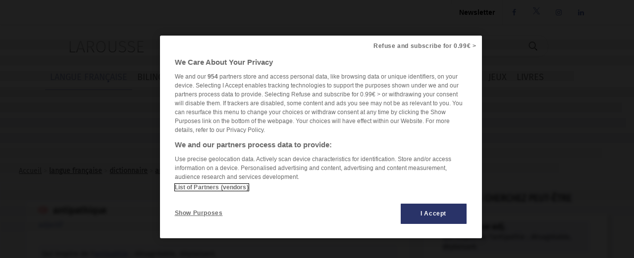

--- FILE ---
content_type: image/svg+xml
request_url: https://cdn.poool.fr/assets/bones.svg
body_size: -298
content:
<svg xmlns="http://www.w3.org/2000/svg" viewBox="0 0 721 403" preserveAspectRatio="none"><defs><style>.cls-1,.cls-6{opacity:0.5;}.cls-10,.cls-11,.cls-2,.cls-3,.cls-4,.cls-5,.cls-6,.cls-7,.cls-8,.cls-9{fill:#d8d8d8;}.cls-2{opacity:0.9;}.cls-10,.cls-11,.cls-2,.cls-3,.cls-4,.cls-5,.cls-6,.cls-8,.cls-9{isolation:isolate;}.cls-3{opacity:0.8;}.cls-4{opacity:0.7;}.cls-5{opacity:0.6;}.cls-8{opacity:0.1;}.cls-9{opacity:0.3;}.cls-10{opacity:0.2;}.cls-11{opacity:0.4;}</style></defs><title>bones</title><g id="Calque_1" data-name="Calque 1" class="cls-1"><g id="squelette"><rect id="Rectangle-5" class="cls-2" y="122" width="707" height="19"/><rect id="Rectangle-5-Copy-5" class="cls-3" y="152" width="712" height="19"/><rect id="Rectangle-5-Copy-6" class="cls-4" y="181" width="721" height="19"/><rect id="Rectangle-5-Copy-7" class="cls-5" y="210" width="685" height="19"/><rect id="Rectangle-5-Copy-8" class="cls-6" y="239" width="636" height="19"/><rect id="Rectangle-5-Copy" class="cls-7" y="92" width="721" height="19"/><rect id="Rectangle-5-Copy-3" class="cls-7" y="31" width="721" height="19"/><rect id="Rectangle-5-Copy-2" class="cls-7" y="61" width="652.6" height="19"/><rect id="Rectangle-5-Copy-4" class="cls-7" width="721" height="19"/></g><g id="squelette-copy"><rect id="Rectangle-5-Copy-2-2" class="cls-8" y="384" width="721" height="19"/><rect id="Rectangle-5-Copy-3-2" class="cls-9" y="323" width="721" height="19"/><rect id="Rectangle-5-Copy-2-3" class="cls-10" y="353" width="652.6" height="19"/><rect id="Rectangle-5-Copy-4-2" class="cls-11" y="292" width="721" height="19"/></g></g></svg>
